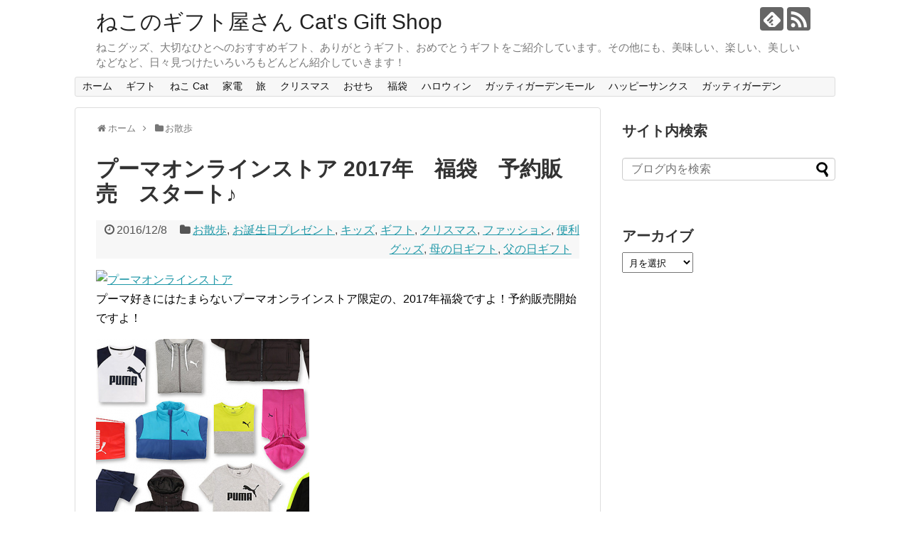

--- FILE ---
content_type: text/html; charset=UTF-8
request_url: https://gift.gatti-garden.tokyo/2016/12/08/pumajapan-161208/
body_size: 64863
content:
<!DOCTYPE html>
<html lang="ja">
<head>
<meta charset="UTF-8">
  <meta name="viewport" content="width=1280, maximum-scale=1, user-scalable=yes">
<link rel="alternate" type="application/rss+xml" title="ねこのギフト屋さん Cat&#039;s Gift Shop RSS Feed" href="https://gift.gatti-garden.tokyo/feed/" />
<link rel="pingback" href="https://gift.gatti-garden.tokyo/xmlrpc.php" />
<meta name="description" content=" プーマ好きにはたまらないプーマオンラインストア限定の、2017年福袋ですよ！予約販売開始ですよ！色々なアイテムが詰まっています。まずはサイトでチェックチェック!!! " />
<meta name="keywords" content="お散歩,お誕生日プレゼント,キッズ,ギフト,クリスマス,ファッション,便利グッズ,母の日ギフト,父の日ギフト" />
<!-- OGP -->
<meta property="og:type" content="article">
<meta property="og:description" content=" プーマ好きにはたまらないプーマオンラインストア限定の、2017年福袋ですよ！予約販売開始ですよ！色々なアイテムが詰まっています。まずはサイトでチェックチェック!!! ">
<meta property="og:title" content="プーマオンラインストア 2017年　福袋　予約販売　スタート♪">
<meta property="og:url" content="https://gift.gatti-garden.tokyo/2016/12/08/pumajapan-161208/">
<meta property="og:image" content="https://gift.gatti-garden.tokyo/wp-content/uploads/2016/12/puma福袋.png">
<meta property="og:site_name" content="ねこのギフト屋さん Cat&#039;s Gift Shop">
<meta property="og:locale" content="ja_JP">
<!-- /OGP -->
<!-- Twitter Card -->
<meta name="twitter:card" content="summary">
<meta name="twitter:description" content=" プーマ好きにはたまらないプーマオンラインストア限定の、2017年福袋ですよ！予約販売開始ですよ！色々なアイテムが詰まっています。まずはサイトでチェックチェック!!! ">
<meta name="twitter:title" content="プーマオンラインストア 2017年　福袋　予約販売　スタート♪">
<meta name="twitter:url" content="https://gift.gatti-garden.tokyo/2016/12/08/pumajapan-161208/">
<meta name="twitter:image" content="https://gift.gatti-garden.tokyo/wp-content/uploads/2016/12/puma福袋.png">
<meta name="twitter:domain" content="gift.gatti-garden.tokyo">
<!-- /Twitter Card -->

<title>プーマオンラインストア 2017年　福袋　予約販売　スタート♪</title>
<meta name='robots' content='max-image-preview:large' />
<link rel='dns-prefetch' href='//s.w.org' />
<link rel="alternate" type="application/rss+xml" title="ねこのギフト屋さん Cat&#039;s Gift Shop &raquo; フィード" href="https://gift.gatti-garden.tokyo/feed/" />
<link rel="alternate" type="application/rss+xml" title="ねこのギフト屋さん Cat&#039;s Gift Shop &raquo; コメントフィード" href="https://gift.gatti-garden.tokyo/comments/feed/" />
<link rel="alternate" type="application/rss+xml" title="ねこのギフト屋さん Cat&#039;s Gift Shop &raquo; プーマオンラインストア 2017年　福袋　予約販売　スタート♪ のコメントのフィード" href="https://gift.gatti-garden.tokyo/2016/12/08/pumajapan-161208/feed/" />
<script type="text/javascript">
window._wpemojiSettings = {"baseUrl":"https:\/\/s.w.org\/images\/core\/emoji\/14.0.0\/72x72\/","ext":".png","svgUrl":"https:\/\/s.w.org\/images\/core\/emoji\/14.0.0\/svg\/","svgExt":".svg","source":{"concatemoji":"https:\/\/gift.gatti-garden.tokyo\/wp-includes\/js\/wp-emoji-release.min.js?ver=6.0.11"}};
/*! This file is auto-generated */
!function(e,a,t){var n,r,o,i=a.createElement("canvas"),p=i.getContext&&i.getContext("2d");function s(e,t){var a=String.fromCharCode,e=(p.clearRect(0,0,i.width,i.height),p.fillText(a.apply(this,e),0,0),i.toDataURL());return p.clearRect(0,0,i.width,i.height),p.fillText(a.apply(this,t),0,0),e===i.toDataURL()}function c(e){var t=a.createElement("script");t.src=e,t.defer=t.type="text/javascript",a.getElementsByTagName("head")[0].appendChild(t)}for(o=Array("flag","emoji"),t.supports={everything:!0,everythingExceptFlag:!0},r=0;r<o.length;r++)t.supports[o[r]]=function(e){if(!p||!p.fillText)return!1;switch(p.textBaseline="top",p.font="600 32px Arial",e){case"flag":return s([127987,65039,8205,9895,65039],[127987,65039,8203,9895,65039])?!1:!s([55356,56826,55356,56819],[55356,56826,8203,55356,56819])&&!s([55356,57332,56128,56423,56128,56418,56128,56421,56128,56430,56128,56423,56128,56447],[55356,57332,8203,56128,56423,8203,56128,56418,8203,56128,56421,8203,56128,56430,8203,56128,56423,8203,56128,56447]);case"emoji":return!s([129777,127995,8205,129778,127999],[129777,127995,8203,129778,127999])}return!1}(o[r]),t.supports.everything=t.supports.everything&&t.supports[o[r]],"flag"!==o[r]&&(t.supports.everythingExceptFlag=t.supports.everythingExceptFlag&&t.supports[o[r]]);t.supports.everythingExceptFlag=t.supports.everythingExceptFlag&&!t.supports.flag,t.DOMReady=!1,t.readyCallback=function(){t.DOMReady=!0},t.supports.everything||(n=function(){t.readyCallback()},a.addEventListener?(a.addEventListener("DOMContentLoaded",n,!1),e.addEventListener("load",n,!1)):(e.attachEvent("onload",n),a.attachEvent("onreadystatechange",function(){"complete"===a.readyState&&t.readyCallback()})),(e=t.source||{}).concatemoji?c(e.concatemoji):e.wpemoji&&e.twemoji&&(c(e.twemoji),c(e.wpemoji)))}(window,document,window._wpemojiSettings);
</script>
<style type="text/css">
img.wp-smiley,
img.emoji {
	display: inline !important;
	border: none !important;
	box-shadow: none !important;
	height: 1em !important;
	width: 1em !important;
	margin: 0 0.07em !important;
	vertical-align: -0.1em !important;
	background: none !important;
	padding: 0 !important;
}
</style>
	<link rel='stylesheet' id='simplicity-style-css'  href='https://gift.gatti-garden.tokyo/wp-content/themes/simplicity2/style.css?ver=6.0.11&#038;fver=20190419043425' type='text/css' media='all' />
<link rel='stylesheet' id='responsive-style-css'  href='https://gift.gatti-garden.tokyo/wp-content/themes/simplicity2/css/responsive-pc.css?ver=6.0.11&#038;fver=20190419043425' type='text/css' media='all' />
<link rel='stylesheet' id='font-awesome-style-css'  href='https://gift.gatti-garden.tokyo/wp-content/themes/simplicity2/webfonts/css/font-awesome.min.css?ver=6.0.11&#038;fver=20190419043425' type='text/css' media='all' />
<link rel='stylesheet' id='icomoon-style-css'  href='https://gift.gatti-garden.tokyo/wp-content/themes/simplicity2/webfonts/icomoon/style.css?ver=6.0.11&#038;fver=20190419043425' type='text/css' media='all' />
<link rel='stylesheet' id='extension-style-css'  href='https://gift.gatti-garden.tokyo/wp-content/themes/simplicity2/css/extension.css?ver=6.0.11&#038;fver=20190419043425' type='text/css' media='all' />
<style id='extension-style-inline-css' type='text/css'>
@media screen and (max-width:639px){.article br{display:block}}
</style>
<link rel='stylesheet' id='print-style-css'  href='https://gift.gatti-garden.tokyo/wp-content/themes/simplicity2/css/print.css?ver=6.0.11&#038;fver=20190419043425' type='text/css' media='print' />
<link rel='stylesheet' id='sns-twitter-type-style-css'  href='https://gift.gatti-garden.tokyo/wp-content/themes/simplicity2/css/sns-twitter-type.css?ver=6.0.11&#038;fver=20190419043425' type='text/css' media='all' />
<link rel='stylesheet' id='wp-block-library-css'  href='https://gift.gatti-garden.tokyo/wp-includes/css/dist/block-library/style.min.css?ver=6.0.11' type='text/css' media='all' />
<style id='global-styles-inline-css' type='text/css'>
body{--wp--preset--color--black: #000000;--wp--preset--color--cyan-bluish-gray: #abb8c3;--wp--preset--color--white: #ffffff;--wp--preset--color--pale-pink: #f78da7;--wp--preset--color--vivid-red: #cf2e2e;--wp--preset--color--luminous-vivid-orange: #ff6900;--wp--preset--color--luminous-vivid-amber: #fcb900;--wp--preset--color--light-green-cyan: #7bdcb5;--wp--preset--color--vivid-green-cyan: #00d084;--wp--preset--color--pale-cyan-blue: #8ed1fc;--wp--preset--color--vivid-cyan-blue: #0693e3;--wp--preset--color--vivid-purple: #9b51e0;--wp--preset--gradient--vivid-cyan-blue-to-vivid-purple: linear-gradient(135deg,rgba(6,147,227,1) 0%,rgb(155,81,224) 100%);--wp--preset--gradient--light-green-cyan-to-vivid-green-cyan: linear-gradient(135deg,rgb(122,220,180) 0%,rgb(0,208,130) 100%);--wp--preset--gradient--luminous-vivid-amber-to-luminous-vivid-orange: linear-gradient(135deg,rgba(252,185,0,1) 0%,rgba(255,105,0,1) 100%);--wp--preset--gradient--luminous-vivid-orange-to-vivid-red: linear-gradient(135deg,rgba(255,105,0,1) 0%,rgb(207,46,46) 100%);--wp--preset--gradient--very-light-gray-to-cyan-bluish-gray: linear-gradient(135deg,rgb(238,238,238) 0%,rgb(169,184,195) 100%);--wp--preset--gradient--cool-to-warm-spectrum: linear-gradient(135deg,rgb(74,234,220) 0%,rgb(151,120,209) 20%,rgb(207,42,186) 40%,rgb(238,44,130) 60%,rgb(251,105,98) 80%,rgb(254,248,76) 100%);--wp--preset--gradient--blush-light-purple: linear-gradient(135deg,rgb(255,206,236) 0%,rgb(152,150,240) 100%);--wp--preset--gradient--blush-bordeaux: linear-gradient(135deg,rgb(254,205,165) 0%,rgb(254,45,45) 50%,rgb(107,0,62) 100%);--wp--preset--gradient--luminous-dusk: linear-gradient(135deg,rgb(255,203,112) 0%,rgb(199,81,192) 50%,rgb(65,88,208) 100%);--wp--preset--gradient--pale-ocean: linear-gradient(135deg,rgb(255,245,203) 0%,rgb(182,227,212) 50%,rgb(51,167,181) 100%);--wp--preset--gradient--electric-grass: linear-gradient(135deg,rgb(202,248,128) 0%,rgb(113,206,126) 100%);--wp--preset--gradient--midnight: linear-gradient(135deg,rgb(2,3,129) 0%,rgb(40,116,252) 100%);--wp--preset--duotone--dark-grayscale: url('#wp-duotone-dark-grayscale');--wp--preset--duotone--grayscale: url('#wp-duotone-grayscale');--wp--preset--duotone--purple-yellow: url('#wp-duotone-purple-yellow');--wp--preset--duotone--blue-red: url('#wp-duotone-blue-red');--wp--preset--duotone--midnight: url('#wp-duotone-midnight');--wp--preset--duotone--magenta-yellow: url('#wp-duotone-magenta-yellow');--wp--preset--duotone--purple-green: url('#wp-duotone-purple-green');--wp--preset--duotone--blue-orange: url('#wp-duotone-blue-orange');--wp--preset--font-size--small: 13px;--wp--preset--font-size--medium: 20px;--wp--preset--font-size--large: 36px;--wp--preset--font-size--x-large: 42px;}.has-black-color{color: var(--wp--preset--color--black) !important;}.has-cyan-bluish-gray-color{color: var(--wp--preset--color--cyan-bluish-gray) !important;}.has-white-color{color: var(--wp--preset--color--white) !important;}.has-pale-pink-color{color: var(--wp--preset--color--pale-pink) !important;}.has-vivid-red-color{color: var(--wp--preset--color--vivid-red) !important;}.has-luminous-vivid-orange-color{color: var(--wp--preset--color--luminous-vivid-orange) !important;}.has-luminous-vivid-amber-color{color: var(--wp--preset--color--luminous-vivid-amber) !important;}.has-light-green-cyan-color{color: var(--wp--preset--color--light-green-cyan) !important;}.has-vivid-green-cyan-color{color: var(--wp--preset--color--vivid-green-cyan) !important;}.has-pale-cyan-blue-color{color: var(--wp--preset--color--pale-cyan-blue) !important;}.has-vivid-cyan-blue-color{color: var(--wp--preset--color--vivid-cyan-blue) !important;}.has-vivid-purple-color{color: var(--wp--preset--color--vivid-purple) !important;}.has-black-background-color{background-color: var(--wp--preset--color--black) !important;}.has-cyan-bluish-gray-background-color{background-color: var(--wp--preset--color--cyan-bluish-gray) !important;}.has-white-background-color{background-color: var(--wp--preset--color--white) !important;}.has-pale-pink-background-color{background-color: var(--wp--preset--color--pale-pink) !important;}.has-vivid-red-background-color{background-color: var(--wp--preset--color--vivid-red) !important;}.has-luminous-vivid-orange-background-color{background-color: var(--wp--preset--color--luminous-vivid-orange) !important;}.has-luminous-vivid-amber-background-color{background-color: var(--wp--preset--color--luminous-vivid-amber) !important;}.has-light-green-cyan-background-color{background-color: var(--wp--preset--color--light-green-cyan) !important;}.has-vivid-green-cyan-background-color{background-color: var(--wp--preset--color--vivid-green-cyan) !important;}.has-pale-cyan-blue-background-color{background-color: var(--wp--preset--color--pale-cyan-blue) !important;}.has-vivid-cyan-blue-background-color{background-color: var(--wp--preset--color--vivid-cyan-blue) !important;}.has-vivid-purple-background-color{background-color: var(--wp--preset--color--vivid-purple) !important;}.has-black-border-color{border-color: var(--wp--preset--color--black) !important;}.has-cyan-bluish-gray-border-color{border-color: var(--wp--preset--color--cyan-bluish-gray) !important;}.has-white-border-color{border-color: var(--wp--preset--color--white) !important;}.has-pale-pink-border-color{border-color: var(--wp--preset--color--pale-pink) !important;}.has-vivid-red-border-color{border-color: var(--wp--preset--color--vivid-red) !important;}.has-luminous-vivid-orange-border-color{border-color: var(--wp--preset--color--luminous-vivid-orange) !important;}.has-luminous-vivid-amber-border-color{border-color: var(--wp--preset--color--luminous-vivid-amber) !important;}.has-light-green-cyan-border-color{border-color: var(--wp--preset--color--light-green-cyan) !important;}.has-vivid-green-cyan-border-color{border-color: var(--wp--preset--color--vivid-green-cyan) !important;}.has-pale-cyan-blue-border-color{border-color: var(--wp--preset--color--pale-cyan-blue) !important;}.has-vivid-cyan-blue-border-color{border-color: var(--wp--preset--color--vivid-cyan-blue) !important;}.has-vivid-purple-border-color{border-color: var(--wp--preset--color--vivid-purple) !important;}.has-vivid-cyan-blue-to-vivid-purple-gradient-background{background: var(--wp--preset--gradient--vivid-cyan-blue-to-vivid-purple) !important;}.has-light-green-cyan-to-vivid-green-cyan-gradient-background{background: var(--wp--preset--gradient--light-green-cyan-to-vivid-green-cyan) !important;}.has-luminous-vivid-amber-to-luminous-vivid-orange-gradient-background{background: var(--wp--preset--gradient--luminous-vivid-amber-to-luminous-vivid-orange) !important;}.has-luminous-vivid-orange-to-vivid-red-gradient-background{background: var(--wp--preset--gradient--luminous-vivid-orange-to-vivid-red) !important;}.has-very-light-gray-to-cyan-bluish-gray-gradient-background{background: var(--wp--preset--gradient--very-light-gray-to-cyan-bluish-gray) !important;}.has-cool-to-warm-spectrum-gradient-background{background: var(--wp--preset--gradient--cool-to-warm-spectrum) !important;}.has-blush-light-purple-gradient-background{background: var(--wp--preset--gradient--blush-light-purple) !important;}.has-blush-bordeaux-gradient-background{background: var(--wp--preset--gradient--blush-bordeaux) !important;}.has-luminous-dusk-gradient-background{background: var(--wp--preset--gradient--luminous-dusk) !important;}.has-pale-ocean-gradient-background{background: var(--wp--preset--gradient--pale-ocean) !important;}.has-electric-grass-gradient-background{background: var(--wp--preset--gradient--electric-grass) !important;}.has-midnight-gradient-background{background: var(--wp--preset--gradient--midnight) !important;}.has-small-font-size{font-size: var(--wp--preset--font-size--small) !important;}.has-medium-font-size{font-size: var(--wp--preset--font-size--medium) !important;}.has-large-font-size{font-size: var(--wp--preset--font-size--large) !important;}.has-x-large-font-size{font-size: var(--wp--preset--font-size--x-large) !important;}
</style>
<script type='text/javascript' src='https://gift.gatti-garden.tokyo/wp-includes/js/jquery/jquery.min.js?ver=3.6.0' id='jquery-core-js'></script>
<script type='text/javascript' src='https://gift.gatti-garden.tokyo/wp-includes/js/jquery/jquery-migrate.min.js?ver=3.3.2' id='jquery-migrate-js'></script>
<link rel="canonical" href="https://gift.gatti-garden.tokyo/2016/12/08/pumajapan-161208/" />
<link rel='shortlink' href='https://gift.gatti-garden.tokyo/?p=2702' />
<link rel="alternate" type="application/json+oembed" href="https://gift.gatti-garden.tokyo/wp-json/oembed/1.0/embed?url=https%3A%2F%2Fgift.gatti-garden.tokyo%2F2016%2F12%2F08%2Fpumajapan-161208%2F" />
<link rel="alternate" type="text/xml+oembed" href="https://gift.gatti-garden.tokyo/wp-json/oembed/1.0/embed?url=https%3A%2F%2Fgift.gatti-garden.tokyo%2F2016%2F12%2F08%2Fpumajapan-161208%2F&#038;format=xml" />
</head>
  <body class="post-template-default single single-post postid-2702 single-format-standard categoryid-6 categoryid-10 categoryid-1669 categoryid-9 categoryid-1666 categoryid-16 categoryid-36 categoryid-193 categoryid-11" itemscope itemtype="https://schema.org/WebPage">
    <div id="container">

      <!-- header -->
      <header itemscope itemtype="https://schema.org/WPHeader">
        <div id="header" class="clearfix">
          <div id="header-in">

                        <div id="h-top">
              <!-- モバイルメニュー表示用のボタン -->
<div id="mobile-menu">
  <a id="mobile-menu-toggle" href="#"><span class="fa fa-bars fa-2x"></span></a>
</div>

              <div class="alignleft top-title-catchphrase">
                <!-- サイトのタイトル -->
<p id="site-title" itemscope itemtype="https://schema.org/Organization">
  <a href="https://gift.gatti-garden.tokyo/">ねこのギフト屋さん Cat&#039;s Gift Shop</a></p>
<!-- サイトの概要 -->
<p id="site-description">
  ねこグッズ、大切なひとへのおすすめギフト、ありがとうギフト、おめでとうギフトをご紹介しています。その他にも、美味しい、楽しい、美しいなどなど、日々見つけたいろいろもどんどん紹介していきます！</p>
              </div>

              <div class="alignright top-sns-follows">
                                <!-- SNSページ -->
<div class="sns-pages">
<p class="sns-follow-msg">フォローする</p>
<ul class="snsp">
<li class="feedly-page"><a href="//feedly.com/i/subscription/feed/https://gift.gatti-garden.tokyo/feed/" target="blank" title="feedlyで更新情報を購読" rel="nofollow"><span class="icon-feedly-logo"></span></a></li><li class="rss-page"><a href="https://gift.gatti-garden.tokyo/feed/" target="_blank" title="RSSで更新情報をフォロー" rel="nofollow"><span class="icon-rss-logo"></span></a></li>  </ul>
</div>
                              </div>

            </div><!-- /#h-top -->
          </div><!-- /#header-in -->
        </div><!-- /#header -->
      </header>

      <!-- Navigation -->
<nav itemscope itemtype="https://schema.org/SiteNavigationElement">
  <div id="navi">
      	<div id="navi-in">
      <div class="menu-%e3%83%a1%e3%83%8b%e3%83%a5%e3%83%bc1-container"><ul id="menu-%e3%83%a1%e3%83%8b%e3%83%a5%e3%83%bc1" class="menu"><li id="menu-item-2163" class="menu-item menu-item-type-custom menu-item-object-custom menu-item-home menu-item-2163"><a href="https://gift.gatti-garden.tokyo/">ホーム</a></li>
<li id="menu-item-48" class="menu-item menu-item-type-taxonomy menu-item-object-category current-post-ancestor current-menu-parent current-post-parent menu-item-has-children menu-item-48"><a href="https://gift.gatti-garden.tokyo/category/gift/">ギフト</a>
<ul class="sub-menu">
	<li id="menu-item-57" class="menu-item menu-item-type-taxonomy menu-item-object-category menu-item-57"><a href="https://gift.gatti-garden.tokyo/category/flower/">花</a></li>
	<li id="menu-item-56" class="menu-item menu-item-type-taxonomy menu-item-object-category menu-item-56"><a href="https://gift.gatti-garden.tokyo/category/sweets/">スイーツ</a></li>
	<li id="menu-item-244" class="menu-item menu-item-type-taxonomy menu-item-object-category menu-item-244"><a href="https://gift.gatti-garden.tokyo/category/gurume/">グルメ</a></li>
	<li id="menu-item-68" class="menu-item menu-item-type-taxonomy menu-item-object-category current-post-ancestor current-menu-parent current-post-parent menu-item-68"><a href="https://gift.gatti-garden.tokyo/category/fashion/">ファッション</a></li>
	<li id="menu-item-1896" class="menu-item menu-item-type-taxonomy menu-item-object-category current-post-ancestor current-menu-parent current-post-parent menu-item-1896"><a href="https://gift.gatti-garden.tokyo/category/kids/">キッズ</a></li>
	<li id="menu-item-246" class="menu-item menu-item-type-taxonomy menu-item-object-category current-post-ancestor current-menu-parent current-post-parent menu-item-246"><a href="https://gift.gatti-garden.tokyo/category/useful-items/">便利グッズ</a></li>
	<li id="menu-item-50" class="menu-item menu-item-type-taxonomy menu-item-object-category current-post-ancestor current-menu-parent current-post-parent menu-item-50"><a href="https://gift.gatti-garden.tokyo/category/gift/birthday-present/">お誕生日プレゼント</a></li>
	<li id="menu-item-51" class="menu-item menu-item-type-taxonomy menu-item-object-category current-post-ancestor current-menu-parent current-post-parent menu-item-51"><a href="https://gift.gatti-garden.tokyo/category/gift/fathersday/">父の日ギフト</a></li>
</ul>
</li>
<li id="menu-item-49" class="menu-item menu-item-type-taxonomy menu-item-object-category menu-item-has-children menu-item-49"><a href="https://gift.gatti-garden.tokyo/category/cat/">ねこ Cat</a>
<ul class="sub-menu">
	<li id="menu-item-164" class="menu-item menu-item-type-taxonomy menu-item-object-category menu-item-164"><a href="https://gift.gatti-garden.tokyo/category/cat/cat-house/">ねこハウス</a></li>
	<li id="menu-item-165" class="menu-item menu-item-type-taxonomy menu-item-object-category menu-item-165"><a href="https://gift.gatti-garden.tokyo/category/cat/neko-tsumetogi/">ねこ爪とぎ</a></li>
	<li id="menu-item-166" class="menu-item menu-item-type-taxonomy menu-item-object-category menu-item-166"><a href="https://gift.gatti-garden.tokyo/category/cat/cat-goods/">ねこグッズ</a></li>
</ul>
</li>
<li id="menu-item-247" class="menu-item menu-item-type-taxonomy menu-item-object-category menu-item-247"><a href="https://gift.gatti-garden.tokyo/category/consumer/">家電</a></li>
<li id="menu-item-248" class="menu-item menu-item-type-taxonomy menu-item-object-category menu-item-248"><a href="https://gift.gatti-garden.tokyo/category/travel/">旅</a></li>
<li id="menu-item-1893" class="menu-item menu-item-type-taxonomy menu-item-object-category current-post-ancestor current-menu-parent current-post-parent menu-item-1893"><a href="https://gift.gatti-garden.tokyo/category/xmas/">クリスマス</a></li>
<li id="menu-item-1892" class="menu-item menu-item-type-taxonomy menu-item-object-category menu-item-1892"><a href="https://gift.gatti-garden.tokyo/category/osechi/">おせち</a></li>
<li id="menu-item-1895" class="menu-item menu-item-type-taxonomy menu-item-object-category menu-item-1895"><a href="https://gift.gatti-garden.tokyo/category/fukubukuro/">福袋</a></li>
<li id="menu-item-1894" class="menu-item menu-item-type-taxonomy menu-item-object-category menu-item-1894"><a href="https://gift.gatti-garden.tokyo/category/haloween/">ハロウィン</a></li>
<li id="menu-item-712" class="menu-item menu-item-type-custom menu-item-object-custom menu-item-712"><a href="http://gatti-garden.tokyo">ガッティガーデンモール</a></li>
<li id="menu-item-1477" class="menu-item menu-item-type-custom menu-item-object-custom menu-item-1477"><a href="http://happy-thanks.jpn.org/">ハッピーサンクス</a></li>
<li id="menu-item-713" class="menu-item menu-item-type-custom menu-item-object-custom menu-item-713"><a href="http://gatti-garden.com">ガッティガーデン</a></li>
</ul></div>    </div><!-- /#navi-in -->
  </div><!-- /#navi -->
</nav>
<!-- /Navigation -->
      <!-- 本体部分 -->
      <div id="body">
        <div id="body-in" class="cf">

          
          <!-- main -->
          <main itemscope itemprop="mainContentOfPage">
            <div id="main" itemscope itemtype="https://schema.org/Blog">
  
  <div id="breadcrumb" class="breadcrumb-category"><div itemtype="http://data-vocabulary.org/Breadcrumb" itemscope="" class="breadcrumb-home"><span class="fa fa-home fa-fw"></span><a href="https://gift.gatti-garden.tokyo" itemprop="url"><span itemprop="title">ホーム</span></a><span class="sp"><span class="fa fa-angle-right"></span></span></div><div itemtype="http://data-vocabulary.org/Breadcrumb" itemscope=""><span class="fa fa-folder fa-fw"></span><a href="https://gift.gatti-garden.tokyo/category/osanpo/" itemprop="url"><span itemprop="title">お散歩</span></a></div></div><!-- /#breadcrumb -->  <div id="post-2702" class="post-2702 post type-post status-publish format-standard has-post-thumbnail hentry category-osanpo category-birthday-present category-kids category-gift category-xmas category-fashion category-useful-items category-mothers-day category-fathersday tag-2481 tag-2929 tag-sf tag-1086 tag-2415 tag-2925 tag-2412 tag-473 tag-1364 tag-1361 tag-161 tag-1368 tag-1853 tag-2927 tag-268 tag-2414 tag-2523 tag-668 tag-639 tag--cat tag-475 tag-266 tag-1823 tag-1061 tag-2416 tag-1363 tag-679 tag-2930 tag-1635 tag-135 tag-1827 tag-2928 tag-2092 tag-820 tag-1476 tag-1618 tag-476 tag--puma tag-1643 tag-2926 tag-104 tag-265">
  <article class="article">
  
  
  <header>
    <h1 class="entry-title">プーマオンラインストア 2017年　福袋　予約販売　スタート♪</h1>
    <p class="post-meta">
            <span class="post-date"><span class="fa fa-clock-o fa-fw"></span><time class="entry-date date published updated" datetime="2016-12-08T22:08:44+09:00">2016/12/8</time></span>
    
      <span class="category"><span class="fa fa-folder fa-fw"></span><a href="https://gift.gatti-garden.tokyo/category/osanpo/" rel="category tag">お散歩</a><span class="category-separator">, </span><a href="https://gift.gatti-garden.tokyo/category/gift/birthday-present/" rel="category tag">お誕生日プレゼント</a><span class="category-separator">, </span><a href="https://gift.gatti-garden.tokyo/category/kids/" rel="category tag">キッズ</a><span class="category-separator">, </span><a href="https://gift.gatti-garden.tokyo/category/gift/" rel="category tag">ギフト</a><span class="category-separator">, </span><a href="https://gift.gatti-garden.tokyo/category/xmas/" rel="category tag">クリスマス</a><span class="category-separator">, </span><a href="https://gift.gatti-garden.tokyo/category/fashion/" rel="category tag">ファッション</a><span class="category-separator">, </span><a href="https://gift.gatti-garden.tokyo/category/useful-items/" rel="category tag">便利グッズ</a><span class="category-separator">, </span><a href="https://gift.gatti-garden.tokyo/category/gift/mothers-day/" rel="category tag">母の日ギフト</a><span class="category-separator">, </span><a href="https://gift.gatti-garden.tokyo/category/gift/fathersday/" rel="category tag">父の日ギフト</a></span>

      
      
      
      
      
    </p>

    
    
    
      </header>

  
  <div id="the-content" class="entry-content">
  <p><a href="http://linksynergy.jrs5.com/fs-bin/click?id=tY5r5z6ndPg&amp;offerid=347625.118&amp;type=4&amp;subid=0"><img src="http://www2.pumajapan.jp/banner/161201_720_328.jpg" alt="プーマオンラインストア" /></a> <img alt="" loading="lazy" src="http://ad.linksynergy.com/fs-bin/show?id=tY5r5z6ndPg&amp;bids=347625.118&amp;type=4&amp;subid=0" width="1" height="1" /><br />
プーマ好きにはたまらないプーマオンラインストア限定の、2017年福袋ですよ！予約販売開始ですよ！</p>
<p><a href="https://gift.gatti-garden.tokyo/wp-content/uploads/2016/12/puma福袋.png"><img loading="lazy" src="https://gift.gatti-garden.tokyo/wp-content/uploads/2016/12/puma福袋-300x252.png" alt="puma%e7%a6%8f%e8%a2%8b" width="300" height="252" class="alignnone size-medium wp-image-2705" srcset="https://gift.gatti-garden.tokyo/wp-content/uploads/2016/12/puma福袋-300x252.png 300w, https://gift.gatti-garden.tokyo/wp-content/uploads/2016/12/puma福袋.png 530w" sizes="(max-width: 300px) 100vw, 300px" /></a><br />
色々なアイテムが詰まっています。まずはサイトでチェックチェック!!!</p>
<p><a href="http://linksynergy.jrs5.com/fs-bin/click?id=tY5r5z6ndPg&amp;offerid=347625.117&amp;type=4&amp;subid=0"><img src="http://www2.pumajapan.jp/banner/161201_300_250.jpg" alt="プーマオンラインストア" /></a> <img alt="" loading="lazy" src="http://ad.linksynergy.com/fs-bin/show?id=tY5r5z6ndPg&amp;bids=347625.117&amp;type=4&amp;subid=0" width="1" height="1" /></p>
  </div>

  <footer>
    <!-- ページリンク -->
    
      <!-- 文章下広告 -->
                  

    
    <div id="sns-group" class="sns-group sns-group-bottom">
    <div class="sns-buttons sns-buttons-pc">
    <p class="sns-share-msg">シェアする</p>
    <ul class="snsb clearfix">
    <li class="balloon-btn twitter-balloon-btn twitter-balloon-btn-defalt">
  <div class="balloon-btn-set">
    <div class="arrow-box">
      <a href="//twitter.com/search?q=https%3A%2F%2Fgift.gatti-garden.tokyo%2F2016%2F12%2F08%2Fpumajapan-161208%2F" target="blank" class="arrow-box-link twitter-arrow-box-link" rel="nofollow">
        <span class="social-count twitter-count"><span class="fa fa-comments"></span></span>
      </a>
    </div>
    <a href="https://twitter.com/intent/tweet?text=%E3%83%97%E3%83%BC%E3%83%9E%E3%82%AA%E3%83%B3%E3%83%A9%E3%82%A4%E3%83%B3%E3%82%B9%E3%83%88%E3%82%A2+2017%E5%B9%B4%E3%80%80%E7%A6%8F%E8%A2%8B%E3%80%80%E4%BA%88%E7%B4%84%E8%B2%A9%E5%A3%B2%E3%80%80%E3%82%B9%E3%82%BF%E3%83%BC%E3%83%88%E2%99%AA&amp;url=https%3A%2F%2Fgift.gatti-garden.tokyo%2F2016%2F12%2F08%2Fpumajapan-161208%2F" target="blank" class="balloon-btn-link twitter-balloon-btn-link twitter-balloon-btn-link-default" rel="nofollow">
      <span class="fa fa-twitter"></span>
              <span class="tweet-label">ツイート</span>
          </a>
  </div>
</li>
        <li class="facebook-btn"><div class="fb-like" data-href="https://gift.gatti-garden.tokyo/2016/12/08/pumajapan-161208/" data-layout="box_count" data-action="like" data-show-faces="false" data-share="true"></div></li>
                <li class="hatena-btn"> <a href="//b.hatena.ne.jp/entry/https://gift.gatti-garden.tokyo/2016/12/08/pumajapan-161208/" class="hatena-bookmark-button" data-hatena-bookmark-title="プーマオンラインストア 2017年　福袋　予約販売　スタート♪｜ねこのギフト屋さん Cat&#039;s Gift Shop" data-hatena-bookmark-layout="vertical-large"><img src="//b.st-hatena.com/images/entry-button/button-only.gif" alt="このエントリーをはてなブックマークに追加" style="border: none;" /></a><script type="text/javascript" src="//b.st-hatena.com/js/bookmark_button.js" async="async"></script>
    </li>
            <li class="pocket-btn"><a data-pocket-label="pocket" data-pocket-count="vertical" class="pocket-btn" data-lang="en"></a>
<script type="text/javascript">!function(d,i){if(!d.getElementById(i)){var j=d.createElement("script");j.id=i;j.src="//widgets.getpocket.com/v1/j/btn.js?v=1";var w=d.getElementById(i);d.body.appendChild(j);}}(document,"pocket-btn-js");</script>
    </li>
            <li class="line-btn">
      <a href="//timeline.line.me/social-plugin/share?url=https%3A%2F%2Fgift.gatti-garden.tokyo%2F2016%2F12%2F08%2Fpumajapan-161208%2F" target="blank" class="line-btn-link" rel="nofollow">
          <img src="https://gift.gatti-garden.tokyo/wp-content/themes/simplicity2/images/line-btn.png" alt="" class="line-btn-img"><img src="https://gift.gatti-garden.tokyo/wp-content/themes/simplicity2/images/line-btn-mini.png" alt="" class="line-btn-img-mini">
        </a>
    </li>
                      </ul>
</div>

    <!-- SNSページ -->
<div class="sns-pages">
<p class="sns-follow-msg">フォローする</p>
<ul class="snsp">
<li class="feedly-page"><a href="//feedly.com/i/subscription/feed/https://gift.gatti-garden.tokyo/feed/" target="blank" title="feedlyで更新情報を購読" rel="nofollow"><span class="icon-feedly-logo"></span></a></li><li class="rss-page"><a href="https://gift.gatti-garden.tokyo/feed/" target="_blank" title="RSSで更新情報をフォロー" rel="nofollow"><span class="icon-rss-logo"></span></a></li>  </ul>
</div>
    </div>

    
    <p class="footer-post-meta">

            <span class="post-tag"><span class="fa fa-tags fa-fw"></span><a href="https://gift.gatti-garden.tokyo/tag/2017/" rel="tag">2017</a><span class="tag-separator">, </span><a href="https://gift.gatti-garden.tokyo/tag/2017%e5%b9%b4/" rel="tag">2017年</a><span class="tag-separator">, </span><a href="https://gift.gatti-garden.tokyo/tag/sf/" rel="tag">SF</a><span class="tag-separator">, </span><a href="https://gift.gatti-garden.tokyo/tag/%e3%82%a2%e3%83%ac%e3%83%b3%e3%82%b8%e3%83%a1%e3%83%b3%e3%83%88%e3%83%95%e3%83%a9%e3%83%af%e3%83%bc/" rel="tag">アレンジメントフラワー</a><span class="tag-separator">, </span><a href="https://gift.gatti-garden.tokyo/tag/%e3%82%a6%e3%82%a3%e3%83%a1%e3%83%b3%e3%82%ba/" rel="tag">ウィメンズ</a><span class="tag-separator">, </span><a href="https://gift.gatti-garden.tokyo/tag/%e3%82%aa%e3%83%b3%e3%83%a9%e3%82%a4%e3%83%b3%e3%82%b9%e3%83%88%e3%82%a2/" rel="tag">オンラインストア</a><span class="tag-separator">, </span><a href="https://gift.gatti-garden.tokyo/tag/%e3%81%8a%e6%95%a3%e6%ad%a9/" rel="tag">お散歩</a><span class="tag-separator">, </span><a href="https://gift.gatti-garden.tokyo/tag/%e3%81%8a%e8%aa%95%e7%94%9f%e6%97%a5%e3%83%97%e3%83%ac%e3%82%bc%e3%83%b3%e3%83%88/" rel="tag">お誕生日プレゼント</a><span class="tag-separator">, </span><a href="https://gift.gatti-garden.tokyo/tag/%e3%82%ac%e3%83%bc%e3%83%ab%e3%82%ba/" rel="tag">ガールズ</a><span class="tag-separator">, </span><a href="https://gift.gatti-garden.tokyo/tag/%e3%82%ad%e3%83%83%e3%82%ba/" rel="tag">キッズ</a><span class="tag-separator">, </span><a href="https://gift.gatti-garden.tokyo/tag/%e3%82%ae%e3%83%95%e3%83%88/" rel="tag">ギフト</a><span class="tag-separator">, </span><a href="https://gift.gatti-garden.tokyo/tag/%e3%82%af%e3%83%aa%e3%82%b9%e3%83%9e%e3%82%b9/" rel="tag">クリスマス</a><span class="tag-separator">, </span><a href="https://gift.gatti-garden.tokyo/tag/%e3%82%b7%e3%83%a5%e3%83%bc%e3%82%ba/" rel="tag">シューズ</a><span class="tag-separator">, </span><a href="https://gift.gatti-garden.tokyo/tag/%e3%82%b9%e3%82%bf%e3%83%bc%e3%83%88/" rel="tag">スタート</a><span class="tag-separator">, </span><a href="https://gift.gatti-garden.tokyo/tag/%e3%82%b9%e3%83%8b%e3%83%bc%e3%82%ab%e3%83%bc/" rel="tag">スニーカー</a><span class="tag-separator">, </span><a href="https://gift.gatti-garden.tokyo/tag/%e3%82%b9%e3%83%94%e3%83%bc%e3%83%89%e3%82%ad%e3%83%a3%e3%83%83%e3%83%88/" rel="tag">スピードキャット</a><span class="tag-separator">, </span><a href="https://gift.gatti-garden.tokyo/tag/%e3%82%b9%e3%83%9d%e3%83%bc%e3%83%84%e3%82%a6%e3%82%a7%e3%82%a2/" rel="tag">スポーツウェア</a><span class="tag-separator">, </span><a href="https://gift.gatti-garden.tokyo/tag/%e3%82%b9%e3%83%aa%e3%83%83%e3%83%9d%e3%83%b3/" rel="tag">スリッポン</a><span class="tag-separator">, </span><a href="https://gift.gatti-garden.tokyo/tag/%e3%82%bb%e3%83%bc%e3%83%ab/" rel="tag">セール</a><span class="tag-separator">, </span><a href="https://gift.gatti-garden.tokyo/tag/%e3%81%ad%e3%81%93-cat/" rel="tag">ねこ Cat</a><span class="tag-separator">, </span><a href="https://gift.gatti-garden.tokyo/tag/%e3%81%ad%e3%81%93%e3%82%b0%e3%83%83%e3%82%ba/" rel="tag">ねこグッズ</a><span class="tag-separator">, </span><a href="https://gift.gatti-garden.tokyo/tag/%e3%83%97%e3%83%bc%e3%83%9e/" rel="tag">プーマ</a><span class="tag-separator">, </span><a href="https://gift.gatti-garden.tokyo/tag/%e3%83%97%e3%83%bc%e3%83%9e%e3%82%ad%e3%83%a3%e3%83%83%e3%83%88/" rel="tag">プーマキャット</a><span class="tag-separator">, </span><a href="https://gift.gatti-garden.tokyo/tag/%e3%83%95%e3%82%a1%e3%83%83%e3%82%b7%e3%83%a7%e3%83%b3/" rel="tag">ファッション</a><span class="tag-separator">, </span><a href="https://gift.gatti-garden.tokyo/tag/%e3%83%95%e3%83%a5%e3%83%bc%e3%83%81%e3%83%a3%e3%83%bc-%e3%82%ad%e3%83%a3%e3%83%83%e3%83%88/" rel="tag">フューチャー キャット</a><span class="tag-separator">, </span><a href="https://gift.gatti-garden.tokyo/tag/%e3%83%9c%e3%83%bc%e3%82%a4%e3%82%ba/" rel="tag">ボーイズ</a><span class="tag-separator">, </span><a href="https://gift.gatti-garden.tokyo/tag/%e3%83%a1%e3%83%b3%e3%82%ba/" rel="tag">メンズ</a><span class="tag-separator">, </span><a href="https://gift.gatti-garden.tokyo/tag/%e3%83%a9%e3%83%b3%e3%83%8b%e3%83%b3%e3%82%b0/" rel="tag">ランニング</a><span class="tag-separator">, </span><a href="https://gift.gatti-garden.tokyo/tag/%e3%83%ac%e3%82%b6%e3%83%bc/" rel="tag">レザー</a><span class="tag-separator">, </span><a href="https://gift.gatti-garden.tokyo/tag/%e4%ba%88%e7%b4%84/" rel="tag">予約</a><span class="tag-separator">, </span><a href="https://gift.gatti-garden.tokyo/tag/%e4%be%bf%e5%88%a9%e3%82%b0%e3%83%83%e3%82%ba/" rel="tag">便利グッズ</a><span class="tag-separator">, </span><a href="https://gift.gatti-garden.tokyo/tag/%e5%8d%b3%e5%a3%b2%e3%82%8a%e5%88%87%e3%82%8c/" rel="tag">即売り切れ</a><span class="tag-separator">, </span><a href="https://gift.gatti-garden.tokyo/tag/%e5%8d%b3%e5%ae%8c%e5%a3%b2/" rel="tag">即完売</a><span class="tag-separator">, </span><a href="https://gift.gatti-garden.tokyo/tag/%e5%ad%90%e4%be%9b/" rel="tag">子供</a><span class="tag-separator">, </span><a href="https://gift.gatti-garden.tokyo/tag/%e5%ad%90%e4%be%9b%e3%81%8a%e3%81%9b%e3%81%a1/" rel="tag">子供おせち</a><span class="tag-separator">, </span><a href="https://gift.gatti-garden.tokyo/tag/%e5%ae%8c%e5%a3%b2/" rel="tag">完売</a><span class="tag-separator">, </span><a href="https://gift.gatti-garden.tokyo/tag/%e6%af%8d%e3%81%ae%e6%97%a5%e3%82%ae%e3%83%95%e3%83%88/" rel="tag">母の日ギフト</a><span class="tag-separator">, </span><a href="https://gift.gatti-garden.tokyo/tag/%e7%88%b6%e3%81%ae%e6%97%a5%e3%82%ae%e3%83%95%e3%83%88-puma/" rel="tag">父の日ギフト puma</a><span class="tag-separator">, </span><a href="https://gift.gatti-garden.tokyo/tag/%e7%a6%8f%e8%a2%8b/" rel="tag">福袋</a><span class="tag-separator">, </span><a href="https://gift.gatti-garden.tokyo/tag/%e8%b2%a9%e5%a3%b2/" rel="tag">販売</a><span class="tag-separator">, </span><a href="https://gift.gatti-garden.tokyo/tag/%e9%99%90%e5%ae%9a/" rel="tag">限定</a><span class="tag-separator">, </span><a href="https://gift.gatti-garden.tokyo/tag/%e9%9d%b4/" rel="tag">靴</a></span>
      
      <span class="post-author vcard author"><span class="fa fa-user fa-fw"></span><span class="fn"><a href="https://gift.gatti-garden.tokyo/author/hkmknekoga20/">hkmknekoga20</a>
</span></span>

      
          </p>
  </footer>
  </article><!-- .article -->
  </div><!-- .post -->

      <div id="under-entry-body">

            <aside id="related-entries">
        <h2>関連記事</h2>
                <article class="related-entry cf">
  <div class="related-entry-thumb">
    <a href="https://gift.gatti-garden.tokyo/2016/11/01/doubleloop-161101/" title="【DOUBLELOOP】JOURNEY resort tote“TALL”　バッグひとつに必要なものを詰め込める&#8221;収納力”がきらり☆　帆布トートバッグ">
        <img width="100" height="100" src="https://gift.gatti-garden.tokyo/wp-content/uploads/2016/11/015_0287_1bnr-e1478992491538-100x100.jpg" class="related-entry-thumb-image wp-post-image" alt="" loading="lazy" srcset="https://gift.gatti-garden.tokyo/wp-content/uploads/2016/11/015_0287_1bnr-e1478992491538-100x100.jpg 100w, https://gift.gatti-garden.tokyo/wp-content/uploads/2016/11/015_0287_1bnr-e1478992491538-150x150.jpg 150w" sizes="(max-width: 100px) 100vw, 100px" />        </a>
  </div><!-- /.related-entry-thumb -->

  <div class="related-entry-content">
    <header>
      <h3 class="related-entry-title">
        <a href="https://gift.gatti-garden.tokyo/2016/11/01/doubleloop-161101/" class="related-entry-title-link" title="【DOUBLELOOP】JOURNEY resort tote“TALL”　バッグひとつに必要なものを詰め込める&#8221;収納力”がきらり☆　帆布トートバッグ">
        【DOUBLELOOP】JOURNEY resort tote“TALL”　バッグひとつに必要なものを詰め込める&#8221;収納力”がきらり☆　帆布トートバッグ        </a></h3>
    </header>
    <p class="related-entry-snippet">
   
ユーザーの声から生まれたB4サイズが入る縦型トート.


シンプルながら、随所にちりばめられたユーモア溢れるギミック男性が持てばク...</p>

        <footer>
      <p class="related-entry-read"><a href="https://gift.gatti-garden.tokyo/2016/11/01/doubleloop-161101/">記事を読む</a></p>
    </footer>
    
  </div><!-- /.related-entry-content -->
</article><!-- /.elated-entry -->      <article class="related-entry cf">
  <div class="related-entry-thumb">
    <a href="https://gift.gatti-garden.tokyo/2015/11/22/antina-20151122/" title="アンティナギフトスタジオ（ａｎｔｉｎａ＿ｇｉｆｔ＿ｓｔｕｄｉｏ）結婚内祝・引出物・出産内祝・各種返礼等のギフトの専門店">
        <img width="100" height="100" src="https://gift.gatti-garden.tokyo/wp-content/uploads/2015/11/bn_index_antina-e1448197139578-100x100.jpg" class="related-entry-thumb-image wp-post-image" alt="" loading="lazy" srcset="https://gift.gatti-garden.tokyo/wp-content/uploads/2015/11/bn_index_antina-e1448197139578-100x100.jpg 100w, https://gift.gatti-garden.tokyo/wp-content/uploads/2015/11/bn_index_antina-e1448197139578-150x150.jpg 150w" sizes="(max-width: 100px) 100vw, 100px" />        </a>
  </div><!-- /.related-entry-thumb -->

  <div class="related-entry-content">
    <header>
      <h3 class="related-entry-title">
        <a href="https://gift.gatti-garden.tokyo/2015/11/22/antina-20151122/" class="related-entry-title-link" title="アンティナギフトスタジオ（ａｎｔｉｎａ＿ｇｉｆｔ＿ｓｔｕｄｉｏ）結婚内祝・引出物・出産内祝・各種返礼等のギフトの専門店">
        アンティナギフトスタジオ（ａｎｔｉｎａ＿ｇｉｆｔ＿ｓｔｕｄｉｏ）結婚内祝・引出物・出産内祝・各種返礼等のギフトの専門店        </a></h3>
    </header>
    <p class="related-entry-snippet">
   結婚内祝・引出物・出産内祝・各種返礼等のギフトの専門店アンティナギフトスタジオ。カタログギフトの種類が多く、贈る相手に合わせて嗜好を変えて選...</p>

        <footer>
      <p class="related-entry-read"><a href="https://gift.gatti-garden.tokyo/2015/11/22/antina-20151122/">記事を読む</a></p>
    </footer>
    
  </div><!-- /.related-entry-content -->
</article><!-- /.elated-entry -->      <article class="related-entry cf">
  <div class="related-entry-thumb">
    <a href="https://gift.gatti-garden.tokyo/2016/12/04/hibiyakadan-161204/" title="日比谷花壇のフラワーギフト　素敵フラワーと美味しいスイーツのセットも盛だくさん♪　クリスマスギフト☆">
        <img width="100" height="100" src="https://gift.gatti-garden.tokyo/wp-content/uploads/2016/12/6756GF3-100x100.jpg" class="related-entry-thumb-image wp-post-image" alt="" loading="lazy" srcset="https://gift.gatti-garden.tokyo/wp-content/uploads/2016/12/6756GF3-100x100.jpg 100w, https://gift.gatti-garden.tokyo/wp-content/uploads/2016/12/6756GF3-150x150.jpg 150w, https://gift.gatti-garden.tokyo/wp-content/uploads/2016/12/6756GF3.jpg 220w" sizes="(max-width: 100px) 100vw, 100px" />        </a>
  </div><!-- /.related-entry-thumb -->

  <div class="related-entry-content">
    <header>
      <h3 class="related-entry-title">
        <a href="https://gift.gatti-garden.tokyo/2016/12/04/hibiyakadan-161204/" class="related-entry-title-link" title="日比谷花壇のフラワーギフト　素敵フラワーと美味しいスイーツのセットも盛だくさん♪　クリスマスギフト☆">
        日比谷花壇のフラワーギフト　素敵フラワーと美味しいスイーツのセットも盛だくさん♪　クリスマスギフト☆        </a></h3>
    </header>
    <p class="related-entry-snippet">
   




日比谷花壇オリジナルの赤を基調にしたクリスマス ドライリースとツリーのセット「ノエル ド ルージュ」



リー...</p>

        <footer>
      <p class="related-entry-read"><a href="https://gift.gatti-garden.tokyo/2016/12/04/hibiyakadan-161204/">記事を読む</a></p>
    </footer>
    
  </div><!-- /.related-entry-content -->
</article><!-- /.elated-entry -->      <article class="related-entry cf">
  <div class="related-entry-thumb">
    <a href="https://gift.gatti-garden.tokyo/2016/09/19/mayu-20161019/" title="落ちない眉毛　唇　リップ　これは凄い!　日本発なので安心♪　眉ティント！　寝起きも　夕方も安心。　帽子着用も気にならない♪">
        <img width="100" height="100" src="https://gift.gatti-garden.tokyo/wp-content/uploads/2016/09/mayutint-shouhin0-100x100.jpg" class="related-entry-thumb-image wp-post-image" alt="" loading="lazy" srcset="https://gift.gatti-garden.tokyo/wp-content/uploads/2016/09/mayutint-shouhin0-100x100.jpg 100w, https://gift.gatti-garden.tokyo/wp-content/uploads/2016/09/mayutint-shouhin0-150x150.jpg 150w, https://gift.gatti-garden.tokyo/wp-content/uploads/2016/09/mayutint-shouhin0-300x300.jpg 300w, https://gift.gatti-garden.tokyo/wp-content/uploads/2016/09/mayutint-shouhin0.jpg 400w" sizes="(max-width: 100px) 100vw, 100px" />        </a>
  </div><!-- /.related-entry-thumb -->

  <div class="related-entry-content">
    <header>
      <h3 class="related-entry-title">
        <a href="https://gift.gatti-garden.tokyo/2016/09/19/mayu-20161019/" class="related-entry-title-link" title="落ちない眉毛　唇　リップ　これは凄い!　日本発なので安心♪　眉ティント！　寝起きも　夕方も安心。　帽子着用も気にならない♪">
        落ちない眉毛　唇　リップ　これは凄い!　日本発なので安心♪　眉ティント！　寝起きも　夕方も安心。　帽子着用も気にならない♪        </a></h3>
    </header>
    <p class="related-entry-snippet">
   夕方に眉毛がない!っと、慌てて書き込む毎日を体験している私には最高☆そして、入れ墨タトゥーはちょっと抵抗あり。なので、本当にいい感じ♪
...</p>

        <footer>
      <p class="related-entry-read"><a href="https://gift.gatti-garden.tokyo/2016/09/19/mayu-20161019/">記事を読む</a></p>
    </footer>
    
  </div><!-- /.related-entry-content -->
</article><!-- /.elated-entry -->      <article class="related-entry cf">
  <div class="related-entry-thumb">
    <a href="https://gift.gatti-garden.tokyo/2015/08/19/letao-20150819/" title="LeTAO【ルタオ】　ドルチェ フロマージュセット　カットボード付き　～８月３１日まで☆">
        <img width="100" height="100" src="https://gift.gatti-garden.tokyo/wp-content/uploads/2015/08/main_img-100x100.jpg" class="related-entry-thumb-image wp-post-image" alt="" loading="lazy" srcset="https://gift.gatti-garden.tokyo/wp-content/uploads/2015/08/main_img-100x100.jpg 100w, https://gift.gatti-garden.tokyo/wp-content/uploads/2015/08/main_img-150x150.jpg 150w" sizes="(max-width: 100px) 100vw, 100px" />        </a>
  </div><!-- /.related-entry-thumb -->

  <div class="related-entry-content">
    <header>
      <h3 class="related-entry-title">
        <a href="https://gift.gatti-garden.tokyo/2015/08/19/letao-20150819/" class="related-entry-title-link" title="LeTAO【ルタオ】　ドルチェ フロマージュセット　カットボード付き　～８月３１日まで☆">
        LeTAO【ルタオ】　ドルチェ フロマージュセット　カットボード付き　～８月３１日まで☆        </a></h3>
    </header>
    <p class="related-entry-snippet">
   LeTAO【ルタオ】ドルチェ ナポリッツァが5月の販売開始より大好評！間もなく販売2万個を突破ということで、特別セットでました♪ドルチェ フ...</p>

        <footer>
      <p class="related-entry-read"><a href="https://gift.gatti-garden.tokyo/2015/08/19/letao-20150819/">記事を読む</a></p>
    </footer>
    
  </div><!-- /.related-entry-content -->
</article><!-- /.elated-entry -->      <article class="related-entry cf">
  <div class="related-entry-thumb">
    <a href="https://gift.gatti-garden.tokyo/2017/04/01/puma-170401/" title="新発売「フィアース エヴォニット ウィメンズ」プーマオンラインストア をチェック☆">
        <img width="100" height="100" src="https://gift.gatti-garden.tokyo/wp-content/uploads/2017/04/170331_200_200-100x100.jpg" class="related-entry-thumb-image wp-post-image" alt="" loading="lazy" srcset="https://gift.gatti-garden.tokyo/wp-content/uploads/2017/04/170331_200_200-100x100.jpg 100w, https://gift.gatti-garden.tokyo/wp-content/uploads/2017/04/170331_200_200-150x150.jpg 150w, https://gift.gatti-garden.tokyo/wp-content/uploads/2017/04/170331_200_200.jpg 200w" sizes="(max-width: 100px) 100vw, 100px" />        </a>
  </div><!-- /.related-entry-thumb -->

  <div class="related-entry-content">
    <header>
      <h3 class="related-entry-title">
        <a href="https://gift.gatti-garden.tokyo/2017/04/01/puma-170401/" class="related-entry-title-link" title="新発売「フィアース エヴォニット ウィメンズ」プーマオンラインストア をチェック☆">
        新発売「フィアース エヴォニット ウィメンズ」プーマオンラインストア をチェック☆        </a></h3>
    </header>
    <p class="related-entry-snippet">
    
新発売「フィアース エヴォニット ウィメンズ」今までの常識を覆すデザインのトレーニングシューズ

 
アッパーはランニングシュー...</p>

        <footer>
      <p class="related-entry-read"><a href="https://gift.gatti-garden.tokyo/2017/04/01/puma-170401/">記事を読む</a></p>
    </footer>
    
  </div><!-- /.related-entry-content -->
</article><!-- /.elated-entry -->      <article class="related-entry cf">
  <div class="related-entry-thumb">
    <a href="https://gift.gatti-garden.tokyo/2016/04/23/towel-flower20160423/" title="母の日　父の日　タオルブーケ♪　タオルのブーケに華やかな花を包み込んだ、【MAX MATERIA（マックスマテリア）】 PREMIUM TOWEL FLOWER フェイスタオル　">
        <img width="100" height="100" src="https://gift.gatti-garden.tokyo/wp-content/uploads/2016/02/063_0100_sub3-100x100.jpg" class="related-entry-thumb-image wp-post-image" alt="" loading="lazy" srcset="https://gift.gatti-garden.tokyo/wp-content/uploads/2016/02/063_0100_sub3-100x100.jpg 100w, https://gift.gatti-garden.tokyo/wp-content/uploads/2016/02/063_0100_sub3-150x150.jpg 150w, https://gift.gatti-garden.tokyo/wp-content/uploads/2016/02/063_0100_sub3-300x300.jpg 300w, https://gift.gatti-garden.tokyo/wp-content/uploads/2016/02/063_0100_sub3.jpg 500w" sizes="(max-width: 100px) 100vw, 100px" />        </a>
  </div><!-- /.related-entry-thumb -->

  <div class="related-entry-content">
    <header>
      <h3 class="related-entry-title">
        <a href="https://gift.gatti-garden.tokyo/2016/04/23/towel-flower20160423/" class="related-entry-title-link" title="母の日　父の日　タオルブーケ♪　タオルのブーケに華やかな花を包み込んだ、【MAX MATERIA（マックスマテリア）】 PREMIUM TOWEL FLOWER フェイスタオル　">
        母の日　父の日　タオルブーケ♪　タオルのブーケに華やかな花を包み込んだ、【MAX MATERIA（マックスマテリア）】 PREMIUM TOWEL FLOWER フェイスタオル　        </a></h3>
    </header>
    <p class="related-entry-snippet">
   驚きと感動に溢れた“花束”のプレゼント、花束に見立てのはなんとタオル！





花ではなくドライフラワーを選んでいるのにも物語...</p>

        <footer>
      <p class="related-entry-read"><a href="https://gift.gatti-garden.tokyo/2016/04/23/towel-flower20160423/">記事を読む</a></p>
    </footer>
    
  </div><!-- /.related-entry-content -->
</article><!-- /.elated-entry -->      <article class="related-entry cf">
  <div class="related-entry-thumb">
    <a href="https://gift.gatti-garden.tokyo/2017/10/28/rainfubs/" title="レインブーツブランドが提案する 　繊細な日本人のためのレインブーツ 【RAINFUBS】　">
        <img width="100" height="100" src="https://gift.gatti-garden.tokyo/wp-content/uploads/2017/11/138_0002_u5-100x100.jpg" class="related-entry-thumb-image wp-post-image" alt="" loading="lazy" srcset="https://gift.gatti-garden.tokyo/wp-content/uploads/2017/11/138_0002_u5-100x100.jpg 100w, https://gift.gatti-garden.tokyo/wp-content/uploads/2017/11/138_0002_u5-150x150.jpg 150w, https://gift.gatti-garden.tokyo/wp-content/uploads/2017/11/138_0002_u5-300x300.jpg 300w, https://gift.gatti-garden.tokyo/wp-content/uploads/2017/11/138_0002_u5.jpg 500w" sizes="(max-width: 100px) 100vw, 100px" />        </a>
  </div><!-- /.related-entry-thumb -->

  <div class="related-entry-content">
    <header>
      <h3 class="related-entry-title">
        <a href="https://gift.gatti-garden.tokyo/2017/10/28/rainfubs/" class="related-entry-title-link" title="レインブーツブランドが提案する 　繊細な日本人のためのレインブーツ 【RAINFUBS】　">
        レインブーツブランドが提案する 　繊細な日本人のためのレインブーツ 【RAINFUBS】　        </a></h3>
    </header>
    <p class="related-entry-snippet">
   
ビジネスからカジュアルまで。雨の日の足元をお洒落で快適にまるで“本物の革靴”のような風貌の防水レインシューズ。チャッカ型レインブーツ／P...</p>

        <footer>
      <p class="related-entry-read"><a href="https://gift.gatti-garden.tokyo/2017/10/28/rainfubs/">記事を読む</a></p>
    </footer>
    
  </div><!-- /.related-entry-content -->
</article><!-- /.elated-entry -->      <article class="related-entry cf">
  <div class="related-entry-thumb">
    <a href="https://gift.gatti-garden.tokyo/2015/07/03/ningyoyaki-tanuki/" title="東京　墨田人形焼　たぬき">
        <img width="100" height="100" src="https://gift.gatti-garden.tokyo/wp-content/uploads/2015/07/img_main01M-100x100.jpg" class="related-entry-thumb-image wp-post-image" alt="" loading="lazy" srcset="https://gift.gatti-garden.tokyo/wp-content/uploads/2015/07/img_main01M-100x100.jpg 100w, https://gift.gatti-garden.tokyo/wp-content/uploads/2015/07/img_main01M-150x150.jpg 150w" sizes="(max-width: 100px) 100vw, 100px" />        </a>
  </div><!-- /.related-entry-thumb -->

  <div class="related-entry-content">
    <header>
      <h3 class="related-entry-title">
        <a href="https://gift.gatti-garden.tokyo/2015/07/03/ningyoyaki-tanuki/" class="related-entry-title-link" title="東京　墨田人形焼　たぬき">
        東京　墨田人形焼　たぬき        </a></h3>
    </header>
    <p class="related-entry-snippet">
   東京　墨田人形焼　
たぬき
最初猫だと思って手に取ったんですけど、たぬきでした。
愛嬌のあるたぬきは、しっとり生地とさっぱり餡でできて...</p>

        <footer>
      <p class="related-entry-read"><a href="https://gift.gatti-garden.tokyo/2015/07/03/ningyoyaki-tanuki/">記事を読む</a></p>
    </footer>
    
  </div><!-- /.related-entry-content -->
</article><!-- /.elated-entry -->      <article class="related-entry cf">
  <div class="related-entry-thumb">
    <a href="https://gift.gatti-garden.tokyo/2016/09/10/e87-20160907/" title="イイハナ・ドットコム 敬老の日プレゼント・ギフト特集2016鉢植え敬老の日　「りんどう　白寿～長寿の願いを込めて～」">
        <img width="100" height="100" src="https://gift.gatti-garden.tokyo/wp-content/uploads/2016/09/SA806001pm00-100x100.jpg" class="related-entry-thumb-image wp-post-image" alt="" loading="lazy" srcset="https://gift.gatti-garden.tokyo/wp-content/uploads/2016/09/SA806001pm00-100x100.jpg 100w, https://gift.gatti-garden.tokyo/wp-content/uploads/2016/09/SA806001pm00-150x150.jpg 150w, https://gift.gatti-garden.tokyo/wp-content/uploads/2016/09/SA806001pm00-300x300.jpg 300w, https://gift.gatti-garden.tokyo/wp-content/uploads/2016/09/SA806001pm00.jpg 500w" sizes="(max-width: 100px) 100vw, 100px" />        </a>
  </div><!-- /.related-entry-thumb -->

  <div class="related-entry-content">
    <header>
      <h3 class="related-entry-title">
        <a href="https://gift.gatti-garden.tokyo/2016/09/10/e87-20160907/" class="related-entry-title-link" title="イイハナ・ドットコム 敬老の日プレゼント・ギフト特集2016鉢植え敬老の日　「りんどう　白寿～長寿の願いを込めて～」">
        イイハナ・ドットコム 敬老の日プレゼント・ギフト特集2016鉢植え敬老の日　「りんどう　白寿～長寿の願いを込めて～」        </a></h3>
    </header>
    <p class="related-entry-snippet">
   期間延長!!!9月18日（土曜日）13：00受付まで延長されました。まだ間に合いますよ!敬老の日に素敵なお花をプレゼントしちゃいましょう!!...</p>

        <footer>
      <p class="related-entry-read"><a href="https://gift.gatti-garden.tokyo/2016/09/10/e87-20160907/">記事を読む</a></p>
    </footer>
    
  </div><!-- /.related-entry-content -->
</article><!-- /.elated-entry -->  
  <br style="clear:both;">      </aside><!-- #related-entries -->
      


        <!-- 広告 -->
                  
      
      <!-- post navigation -->
<div class="navigation">
      <div class="prev"><a href="https://gift.gatti-garden.tokyo/2016/12/04/hibiyakadan-161204/" rel="prev"><span class="fa fa-arrow-left fa-2x pull-left"></span>日比谷花壇のフラワーギフト　素敵フラワーと美味しいスイーツのセットも盛だくさん♪　クリスマスギフト☆</a></div>
      <div class="next"><a href="https://gift.gatti-garden.tokyo/2017/01/01/20170101-bellemaison/" rel="next"><span class="fa fa-arrow-right fa-2x pull-left"></span>福袋　チェック特集！　ベルメゾンネット編</a></div>
  </div>
<!-- /post navigation -->
      <!-- comment area -->
<div id="comment-area">
	<aside></aside></div>
<!-- /comment area -->      </div>
    
            </div><!-- /#main -->
          </main>
        <!-- sidebar -->
<div id="sidebar" role="complementary">
    
  <div id="sidebar-widget">
  <!-- ウイジェット -->
  <aside id="search-4" class="widget widget_search"><h3 class="widget_title sidebar_widget_title">サイト内検索</h3><form method="get" id="searchform" action="https://gift.gatti-garden.tokyo/">
	<input type="text" placeholder="ブログ内を検索" name="s" id="s">
	<input type="submit" id="searchsubmit" value="">
</form></aside><aside id="archives-2" class="widget widget_archive"><h3 class="widget_title sidebar_widget_title">アーカイブ</h3>		<label class="screen-reader-text" for="archives-dropdown-2">アーカイブ</label>
		<select id="archives-dropdown-2" name="archive-dropdown">
			
			<option value="">月を選択</option>
				<option value='https://gift.gatti-garden.tokyo/2017/11/'> 2017年11月 </option>
	<option value='https://gift.gatti-garden.tokyo/2017/10/'> 2017年10月 </option>
	<option value='https://gift.gatti-garden.tokyo/2017/09/'> 2017年9月 </option>
	<option value='https://gift.gatti-garden.tokyo/2017/08/'> 2017年8月 </option>
	<option value='https://gift.gatti-garden.tokyo/2017/07/'> 2017年7月 </option>
	<option value='https://gift.gatti-garden.tokyo/2017/06/'> 2017年6月 </option>
	<option value='https://gift.gatti-garden.tokyo/2017/05/'> 2017年5月 </option>
	<option value='https://gift.gatti-garden.tokyo/2017/04/'> 2017年4月 </option>
	<option value='https://gift.gatti-garden.tokyo/2017/03/'> 2017年3月 </option>
	<option value='https://gift.gatti-garden.tokyo/2017/02/'> 2017年2月 </option>
	<option value='https://gift.gatti-garden.tokyo/2017/01/'> 2017年1月 </option>
	<option value='https://gift.gatti-garden.tokyo/2016/12/'> 2016年12月 </option>
	<option value='https://gift.gatti-garden.tokyo/2016/11/'> 2016年11月 </option>
	<option value='https://gift.gatti-garden.tokyo/2016/09/'> 2016年9月 </option>
	<option value='https://gift.gatti-garden.tokyo/2016/07/'> 2016年7月 </option>
	<option value='https://gift.gatti-garden.tokyo/2016/06/'> 2016年6月 </option>
	<option value='https://gift.gatti-garden.tokyo/2016/05/'> 2016年5月 </option>
	<option value='https://gift.gatti-garden.tokyo/2016/04/'> 2016年4月 </option>
	<option value='https://gift.gatti-garden.tokyo/2016/03/'> 2016年3月 </option>
	<option value='https://gift.gatti-garden.tokyo/2016/02/'> 2016年2月 </option>
	<option value='https://gift.gatti-garden.tokyo/2016/01/'> 2016年1月 </option>
	<option value='https://gift.gatti-garden.tokyo/2015/12/'> 2015年12月 </option>
	<option value='https://gift.gatti-garden.tokyo/2015/11/'> 2015年11月 </option>
	<option value='https://gift.gatti-garden.tokyo/2015/10/'> 2015年10月 </option>
	<option value='https://gift.gatti-garden.tokyo/2015/09/'> 2015年9月 </option>
	<option value='https://gift.gatti-garden.tokyo/2015/08/'> 2015年8月 </option>
	<option value='https://gift.gatti-garden.tokyo/2015/07/'> 2015年7月 </option>
	<option value='https://gift.gatti-garden.tokyo/2015/06/'> 2015年6月 </option>
	<option value='https://gift.gatti-garden.tokyo/2015/05/'> 2015年5月 </option>

		</select>

<script type="text/javascript">
/* <![CDATA[ */
(function() {
	var dropdown = document.getElementById( "archives-dropdown-2" );
	function onSelectChange() {
		if ( dropdown.options[ dropdown.selectedIndex ].value !== '' ) {
			document.location.href = this.options[ this.selectedIndex ].value;
		}
	}
	dropdown.onchange = onSelectChange;
})();
/* ]]> */
</script>
			</aside>  </div>

  
</div><!-- /#sidebar -->
        </div><!-- /#body-in -->
      </div><!-- /#body -->

      <!-- footer -->
      <footer itemscope itemtype="https://schema.org/WPFooter">
        <div id="footer" class="main-footer">
          <div id="footer-in">

            
          <div class="clear"></div>
            <div id="copyright" class="wrapper">
                            <div class="credit">
                &copy; 2015  <a href="https://gift.gatti-garden.tokyo">ねこのギフト屋さん Cat&#039;s Gift Shop</a>.              </div>

                          </div>
        </div><!-- /#footer-in -->
        </div><!-- /#footer -->
      </footer>
      <div id="page-top">
      <a id="move-page-top"><span class="fa fa-angle-double-up fa-2x"></span></a>
  
</div>
          </div><!-- /#container -->
      <script>
    (function(){
        var f = document.querySelectorAll(".video-click");
        for (var i = 0; i < f.length; ++i) {
        f[i].onclick = function () {
          var iframe = this.getAttribute("data-iframe");
          this.parentElement.innerHTML = '<div class="video">' + iframe + '</div>';
        }
        }
    })();
  </script>
  <script src="https://gift.gatti-garden.tokyo/wp-includes/js/comment-reply.min.js?ver=6.0.11" async></script>
<script src="https://gift.gatti-garden.tokyo/wp-content/themes/simplicity2/javascript.js?ver=6.0.11&#038;fver=20190419043425" defer></script>
            <!-- はてブシェアボタン用スクリプト -->
<script type="text/javascript" src="//b.st-hatena.com/js/bookmark_button.js" charset="utf-8" async="async"></script>
<div id="fb-root"></div>
<script>(function(d, s, id) {
  var js, fjs = d.getElementsByTagName(s)[0];
  if (d.getElementById(id)) return;
  js = d.createElement(s); js.id = id; js.async = true;
  js.src = '//connect.facebook.net/ja_JP/sdk.js#xfbml=1&version=v2.11';
  fjs.parentNode.insertBefore(js, fjs);
}(document, 'script', 'facebook-jssdk'));</script>
    

    
  </body>
</html>
